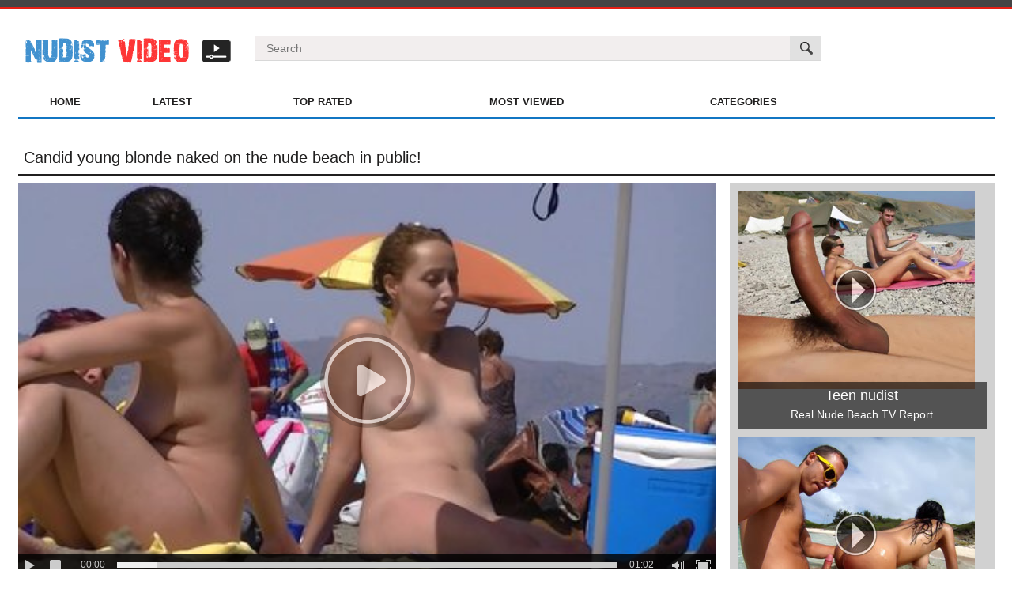

--- FILE ---
content_type: text/html
request_url: https://www.nudist-video.com/videos/candid-young-blonde-naked-on-the-nude-beach-in-public/
body_size: 6305
content:
<!DOCTYPE html>
<html lang="en">
<head>
	<title>Candid young blonde naked on the nude beach in public! - (Nudist-Video.com)</title>
	<meta http-equiv="Content-Type" content="text/html; charset=utf-8"/>
	<meta name="description" content="Boys, none of the contributers is paying the ladies we shoot at the nudist beaches, cause they dont know we are taking pics of them. - (Nudist-Video.com)"/>
	<meta name="keywords" content="Nude beach, nude, nudist, nude beach, naturist, fkk"/>
	<meta name="generator" content="KVS CMS"/>
	<meta name="viewport" content="width=device-width, initial-scale=1">

			
		<link href="https://www.nudist-video.com/styles/jquery.fancybox-white.css?v=4.3" rel="stylesheet" type="text/css"/>
                 <link href="https://www.nudist-video.com/styles/style.css?v=4.3" rel="stylesheet" type="text/css"/>	

	<script>
		var pageContext = {
						videoId: '529',						loginUrl: 'https://www.nudist-video.com/login-required/'
		};
	</script>

				<link href="https://www.nudist-video.com/videos/candid-young-blonde-naked-on-the-nude-beach-in-public/" rel="canonical"/>
	
			<meta property="og:title" content="Candid young blonde naked on the nude beach in public!"/>
				<meta property="og:image" content="https://www.nudist-video.com/contents/videos_screenshots/0/529/preview.mp4.jpg"/>
				<meta property="og:description" content="Boys, none of the contributers is paying the ladies we shoot at the nudist beaches, cause they dont know we are taking pics of them."/>
	</head>
<body>

<div class="top-links">
	<div class="center-hold">
					</div>
</div>
<div class="container">
	<div class="header">
		<div class="logo">
			<a href="https://www.nudist-video.com/"></a>
		</div>
		<div class="social-bookmarks">
					</div>
		<div class="search">
			<form id="search_form" action="https://www.nudist-video.com/search/" method="get" data-url="https://www.nudist-video.com/search/%QUERY%/">
				<span class="search-button">Search</span>
				<div class="search-text"><input type="text" name="q" placeholder="Search" value=""/></div>
			</form>
		</div>
	</div>
	<nav>
		<div class="navigation">
			<button class="button">
				<span class="icon">
					<span class="ico-bar"></span>
					<span class="ico-bar"></span>
					<span class="ico-bar"></span>
				</span>
			</button>
						<ul class="primary">
				<li >
					<a href="https://www.nudist-video.com/" id="item1">Home</a>
				</li>
				<li >
					<a href="https://www.nudist-video.com/latest-updates/" id="item2">Latest</a>
				</li>
				<li >
					<a href="https://www.nudist-video.com/top-rated/" id="item3">Top Rated</a>
				</li>
				<li >
					<a href="https://www.nudist-video.com/most-popular/" id="item4">Most Viewed</a>
				</li>
													<li >
						<a href="https://www.nudist-video.com/categories/" id="item6">Categories</a>
					</li>
																															</ul>
			<ul class="secondary">
							</ul>
		</div>
	</nav>
<div class="content">
		<div class="top">
		
	</div>
<div class="headline">
	<h1>Candid young blonde naked on the nude beach in public!</h1>
</div>
<div class="block-video">
	<div class="table">
		<div class="opt">
<a  target="_blank" href="http://4manage.net/tds/in.cgi?12" rel="nofollow" title="Visit our nudist sponsor"><img src="/images/cmrcl/315x300-3.jpg"/></a>
<div class="example_text_right" >
        <h6>Teen nudist</h6>
        <span> Real Nude Beach TV Report</span>
    </div>
</div>
<div class="opt">
<a  target="_blank" href="http://4manage.net/tds/in.cgi?12" rel="nofollow" title="Visit our fkk sponsor"><img src="/images/cmrcl/315x300-1.jpg"/></a>
<div class="example_text_right" >
        <h6>Public beach</h6>
        <span> Girl touching dick of her friend</span>
    </div>
<div class="slider_new_right"><b>Hot</b></div>
</div>
<div class="opt">
<a  target="_blank" href="http://4manage.net/tds/in.cgi?12" rel="nofollow" title="Visit our nudist sponsor"><img src="/images/cmrcl/315x300-2.jpg"/></a>
<div class="example_text_right_bottom" >
        <h6>Teen nudist</h6>
        <span> Real Nude Beach TV Report</span>
    </div>
</div>
	</div>
	<div class="video-holder">
		<div class="player">
			<div class="player-holder">
															<div class="player-wrap" style="width: 100%; height: 0; padding-bottom: 56.349206349206%">
							<div id="kt_player"></div>
						</div>
						<script type="text/javascript" src="https://www.nudist-video.com/player/kt_player.js?v=5.0.1"></script>
						<script type="text/javascript">
							/* <![CDATA[ */
															function getEmbed(width, height) {
									if (width && height) {
										return '<iframe width="' + width + '" height="' + height + '" src="https://www.nudist-video.com/embed/529" frameborder="0" allowfullscreen webkitallowfullscreen mozallowfullscreen oallowfullscreen msallowfullscreen></iframe>';
									}
									return '<iframe width="1280" height="720" src="https://www.nudist-video.com/embed/529" frameborder="0" allowfullscreen webkitallowfullscreen mozallowfullscreen oallowfullscreen msallowfullscreen></iframe>';
								}
							
							var flashvars = {
																	video_id: '529', 																	license_code: '$681847422495339', 																	rnd: '1768484362', 																	video_url: 'function/0/https://www.nudist-video.com/get_file/1/95984a348128039f63adfa85159d9d9f8797ed0fcb/0/529/529.mp4/', 																	postfix: '.mp4', 																	preview_url: 'https://www.nudist-video.com/contents/videos_screenshots/0/529/preview.mp4.jpg', 																	skin: 'dark.css', 																	logo_src: 'https://www.nudist-video.com/contents/other/player/logo-lay.png', 																	logo_position: '5,5', 																	logo_anchor: 'topleft', 																	logo_url: 'http://4manage.net/tds/in.cgi?12', 																	bt: '3', 																	preload: 'metadata', 																	hide_controlbar: '1', 																	hide_style: 'fade', 																	adv_post_duration: '300', 																	adv_post_html: 'https://www.nudist-video.com/player/html.php?aid=post_roll_html&video_id=529&cs_id=0&category_ids=2', 																	embed: '0'															};
														kt_player('kt_player', 'https://www.nudist-video.com/player/kt_player.swf?v=5.0.1', '100%', '100%', flashvars);
							/* ]]> */
						</script>
												</div>
		</div>
					<div class="sponsor">
				
			</div>
				<div class="video-info">
			<div class="info-holder">
				<div class="info-buttons">
					<div class="rating-container">
													<a href="#like" class="rate-like" title="I like this video" data-video-id="529" data-vote="5">I like this video</a>
							<a href="#dislike" class="rate-dislike" title="I don't like this video" data-video-id="529" data-vote="0">I don't like this video</a>
												<div class="rating">
														
														
							<span class="voters" data-success="Thank you!" data-error="IP already voted">100% (1 vote)</span>
							<span class="scale-holder"><span class="scale" style="width:100%;" data-rating="5.0000" data-votes="1"></span></span>
						</div>
					</div>
										<div class="tabs-menu">
						<ul>
							<li><a href="#tab_video_info" class="toggle-button">Video Details</a></li>
															<li><a href="#tab_report_rrror" class="toggle-button">Report Video</a></li>
																						<li><a href="#tab_screenshots" class="toggle-button">Screenshots</a></li>
														<li><a href="#tab_share" class="toggle-button">Share</a></li>
							<li><a href="#tab_comments" class="toggle-button">Comments (0)</a></li>
						</ul>
					</div>
				</div>
				<div id="tab_video_info" class="tab-content">
					<div class="block-details">
												<div class="info">
							<div class="item">
								<span>Duration: <em>1min 02sec</em></span>
								<span>Views: <em>4 302</em></span>
								<span>Submitted: <em>8 years ago</em></span>
															</div>
															<div class="item">
									Description:
									<em>Boys, none of the contributers is paying the ladies we shoot at the nudist beaches, cause they dont know we are taking pics of them.</em>
								</div>
																													<div class="item">
									Categories:
																			<a href="https://www.nudist-video.com/categories/nude-beach/">Nude beach</a>
																	</div>
																						<div class="item">
									Tags:
																			<a href="https://www.nudist-video.com/tags/nude/">nude</a>
																			<a href="https://www.nudist-video.com/tags/nudist/">nudist</a>
																			<a href="https://www.nudist-video.com/tags/nude-beach/">nude beach</a>
																			<a href="https://www.nudist-video.com/tags/naturist/">naturist</a>
																			<a href="https://www.nudist-video.com/tags/fkk/">fkk</a>
																	</div>
																																		</div>
					</div>
				</div>
									<div id="tab_report_rrror" class="tab-content hidden">
						<div class="block-flagging">
							<form method="post">
								<div class="generic-error hidden"></div>
								<div class="success hidden">Thank you! We appreciate your help.</div>
								<div class="block-radios">
									<div class="button-group">
										<label class="field-label">Report this video as</label>
																					<div class="row">
												<input type="radio" id="flag_inappropriate_video" name="flag_id" value="flag_inappropriate_video" class="radio" >
												<label for="flag_inappropriate_video">Inappropriate</label>
											</div>
																					<div class="row">
												<input type="radio" id="flag_error_video" name="flag_id" value="flag_error_video" class="radio" >
												<label for="flag_error_video">Error (no video, no sound)</label>
											</div>
																					<div class="row">
												<input type="radio" id="flag_copyrighted_video" name="flag_id" value="flag_copyrighted_video" class="radio" >
												<label for="flag_copyrighted_video">Copyrighted material</label>
											</div>
																					<div class="row">
												<input type="radio" id="flag_other_video" name="flag_id" value="flag_other_video" class="radio" checked>
												<label for="flag_other_video">Other</label>
											</div>
																				<input type="hidden" name="action" value="flag"/>
										<input type="hidden" name="video_id" value="529">
										<input type="submit" class="submit" value="Send">
									</div>
								</div>
								<div class="block-textarea">
									<label for="flag_message" class="field-label">Reason (optional)</label>
									<textarea id="flag_message" name="flag_message" rows="3" class="textarea" placeholder=""></textarea>
								</div>
							</form>
						</div>
					</div>
													<div id="tab_screenshots" class="tab-content hidden">
						<div class="block-screenshots">
																								<a href="https://www.nudist-video.com/get_file/0/f83458ffe20d5f4534ca2ba980ab66853c010f75ba/0/529/screenshots/1.jpg/" class="item" rel="screenshots" data-fancybox-type="image">
										<img class="thumb " src="https://www.nudist-video.com/contents/videos_screenshots/0/529/180x135/1.jpg" width="180" height="135" alt="Candid young blonde naked on the nude beach in public!">
									</a>
																																<a href="https://www.nudist-video.com/get_file/0/75db6f95196723dd61c44d799a9d2fc51a1a718eb4/0/529/screenshots/2.jpg/" class="item" rel="screenshots" data-fancybox-type="image">
										<img class="thumb " src="https://www.nudist-video.com/contents/videos_screenshots/0/529/180x135/2.jpg" width="180" height="135" alt="Candid young blonde naked on the nude beach in public!">
									</a>
																																<a href="https://www.nudist-video.com/get_file/0/2ff1801992bc15218753832ca743eefcf2ef141f4b/0/529/screenshots/3.jpg/" class="item" rel="screenshots" data-fancybox-type="image">
										<img class="thumb " src="https://www.nudist-video.com/contents/videos_screenshots/0/529/180x135/3.jpg" width="180" height="135" alt="Candid young blonde naked on the nude beach in public!">
									</a>
																																<a href="https://www.nudist-video.com/get_file/0/df2089df6247fe19ec485e2ec3b99a60dae494d91e/0/529/screenshots/4.jpg/" class="item" rel="screenshots" data-fancybox-type="image">
										<img class="thumb " src="https://www.nudist-video.com/contents/videos_screenshots/0/529/180x135/4.jpg" width="180" height="135" alt="Candid young blonde naked on the nude beach in public!">
									</a>
																																<a href="https://www.nudist-video.com/get_file/0/c53ed2554236cf8e99d0e3de70aab5fcaf31124c7e/0/529/screenshots/5.jpg/" class="item" rel="screenshots" data-fancybox-type="image">
										<img class="thumb " src="https://www.nudist-video.com/contents/videos_screenshots/0/529/180x135/5.jpg" width="180" height="135" alt="Candid young blonde naked on the nude beach in public!">
									</a>
																																<a href="https://www.nudist-video.com/get_file/0/fb682c7cab68dd1e7275fb499782fc47ebb6844228/0/529/screenshots/6.jpg/" class="item" rel="screenshots" data-fancybox-type="image">
										<img class="thumb " src="https://www.nudist-video.com/contents/videos_screenshots/0/529/180x135/6.jpg" width="180" height="135" alt="Candid young blonde naked on the nude beach in public!">
									</a>
																																<a href="https://www.nudist-video.com/get_file/0/068bc8041e407f8a5406093514976d64ad608ba552/0/529/screenshots/7.jpg/" class="item" rel="screenshots" data-fancybox-type="image">
										<img class="thumb " src="https://www.nudist-video.com/contents/videos_screenshots/0/529/180x135/7.jpg" width="180" height="135" alt="Candid young blonde naked on the nude beach in public!">
									</a>
																																<a href="https://www.nudist-video.com/get_file/0/8236a21d36e3bf0220b417a33c003eb51312fbab19/0/529/screenshots/8.jpg/" class="item" rel="screenshots" data-fancybox-type="image">
										<img class="thumb " src="https://www.nudist-video.com/contents/videos_screenshots/0/529/180x135/8.jpg" width="180" height="135" alt="Candid young blonde naked on the nude beach in public!">
									</a>
																					</div>
					</div>
								<div id="tab_share" class="tab-content hidden">
					<div class="block-share">
						<form>
							<div class="row">
								<label for="share_link" class="field-label">Link to this video</label>
								<div class="block-bookmarks">
																	</div>
								<input type="text" id="share_link" class="textfield middle" value="https://www.nudist-video.com/videos/candid-young-blonde-naked-on-the-nude-beach-in-public/" readonly>
							</div>
							<div class="row">
								<label for="share_bb_code" class="field-label">BB code</label>
								<input type="text" id="share_bb_code" class="textfield" value="[url=https://www.nudist-video.com/videos/candid-young-blonde-naked-on-the-nude-beach-in-public/]Candid young blonde naked on the nude beach in public![/url]" readonly>
							</div>
													</form>
					</div>
				</div>
				<div id="tab_comments" class="tab-content hidden">
						
<div class="block-comments" data-block-id="video_comments_video_comments">
	<form method="post">
									<a href="#add_comment" class="toggle-button">Add comment</a>
							<label class="field-label">Comments</label>
		<span class="hint">
																				Be the first one to comment!
					</span>

					<div class="success hidden">
				Thank you! Your comment has been submitted for review.
			</div>
			<div class="block-new-comment">
				<div class="generic-error hidden"></div>
				<div>
											<div class="row">
							<label for="comment_username" class="field-label">Your name</label>
							<input type="text" id="comment_username" name="anonymous_username" maxlength="30" class="textfield" placeholder="optional, please enter name to make your comment personalized"/>
						</div>
										<div class="row">
						<label for="comment_message" class="field-label required">Comment</label>
													<div class="smileys-support">
								<div class="smileys-bar">
	<img data-src="https://www.nudist-video.com/images/emoticons/smile.png" alt=":)"/>
	<img data-src="https://www.nudist-video.com/images/emoticons/cool.png" alt="8-)"/>
	<img data-src="https://www.nudist-video.com/images/emoticons/cwy.png" alt=";("/>
	<img data-src="https://www.nudist-video.com/images/emoticons/grin.png" alt=":D"/>
	<img data-src="https://www.nudist-video.com/images/emoticons/sad.png" alt=":("/>
	<img data-src="https://www.nudist-video.com/images/emoticons/shocked.png" alt=":O"/>
	<img data-src="https://www.nudist-video.com/images/emoticons/tongue.png" alt=":P"/>
	<img data-src="https://www.nudist-video.com/images/emoticons/wink.png" alt=";)"/>
	<img data-src="https://www.nudist-video.com/images/emoticons/heart.png" alt=":heart:"/>
	<img data-src="https://www.nudist-video.com/images/emoticons/ermm.png" alt=":ermm:"/>
	<img data-src="https://www.nudist-video.com/images/emoticons/angel.png" alt=":angel:"/>
	<img data-src="https://www.nudist-video.com/images/emoticons/angry.png" alt=":angry:"/>
	<img data-src="https://www.nudist-video.com/images/emoticons/alien.png" alt=":alien:"/>
	<img data-src="https://www.nudist-video.com/images/emoticons/blink.png" alt=":blink:"/>
	<img data-src="https://www.nudist-video.com/images/emoticons/blush.png" alt=":blush:"/>
	<img data-src="https://www.nudist-video.com/images/emoticons/cheerful.png" alt=":cheerful:"/>
	<img data-src="https://www.nudist-video.com/images/emoticons/devil.png" alt=":devil:"/>
	<img data-src="https://www.nudist-video.com/images/emoticons/dizzy.png" alt=":dizzy:"/>
	<img data-src="https://www.nudist-video.com/images/emoticons/getlost.png" alt=":getlost:"/>
	<img data-src="https://www.nudist-video.com/images/emoticons/happy.png" alt=":happy:"/>
	<img data-src="https://www.nudist-video.com/images/emoticons/kissing.png" alt=":kissing:"/>
	<img data-src="https://www.nudist-video.com/images/emoticons/ninja.png" alt=":ninja:"/>
	<img data-src="https://www.nudist-video.com/images/emoticons/pinch.png" alt=":pinch:"/>
	<img data-src="https://www.nudist-video.com/images/emoticons/pouty.png" alt=":pouty:"/>
	<img data-src="https://www.nudist-video.com/images/emoticons/sick.png" alt=":sick:"/>
	<img data-src="https://www.nudist-video.com/images/emoticons/sideways.png" alt=":sideways:"/>
	<img data-src="https://www.nudist-video.com/images/emoticons/silly.png" alt=":silly:"/>
	<img data-src="https://www.nudist-video.com/images/emoticons/sleeping.png" alt=":sleeping:"/>
	<img data-src="https://www.nudist-video.com/images/emoticons/unsure.png" alt=":unsure:"/>
	<img data-src="https://www.nudist-video.com/images/emoticons/w00t.png" alt=":woot:"/>
	<img data-src="https://www.nudist-video.com/images/emoticons/wassat.png" alt=":wassat:"/>
</div>								<textarea class="textarea" id="comment_message" name="comment" rows="3" placeholder=""></textarea>
								<div class="field-error down"></div>
							</div>
											</div>
					<div class="bottom">
													<label>Please confirm that you are a Human by entering security code from the image below.</label>
							<div class="captcha-control">
								<div class="image">
									<img src="https://www.nudist-video.com/captcha/comments/?rand=1768484361" alt="Captcha image"/>
									<label for="comment_code" class="field-label required">Security code</label>
									<input type="text" id="comment_code" class="textfield" name="code" autocomplete="off">
									<div class="field-error up"></div>
								</div>
								<input type="hidden" name="action" value="add_comment"/>
								<input type="hidden" name="video_id" value="529">
								<input type="submit" class="submit" value="Send">
							</div>
											</div>
				</div>
			</div>
			</form>

	<div class="list-comments hidden">
	<div id="video_comments_video_comments">
		<div class="margin-fix" id="video_comments_video_comments_items">
					</div>

								</div>
</div></div>


				</div>
			</div>
		</div>
	</div>
</div>
	<div class="related-videos" id="list_videos_related_videos">
	<ul class="list-sort" id="list_videos_related_videos_filter_list">
					<li><span>Related Videos</span></li>
		
		
			</ul>
		
<div class="box">
	<div class="list-videos">
		<div class="margin-fix" id="list_videos_related_videos_items">
																		<div class="item  ">
						<a href="https://www.nudist-video.com/videos/nudist-beach-hidden-cam-2/" title="Nudist beach - hidden cam 2" >
							<div class="img">
																	<img class="thumb " src="https://www.nudist-video.com/contents/videos_screenshots/1000/1102/180x135/1.jpg" alt="Nudist beach - hidden cam 2" data-cnt="8" width="180" height="135"/>
																																																</div>
							<strong class="title">
																	Nudist beach - hidden cam 2
															</strong>
							<div class="wrap">
								<div class="duration">0m:59s</div>

																								<div class="rating positive">
									100%
								</div>
							</div>
							<div class="wrap">
																								<div class="added"><em>8 years ago</em></div>
								<div class="views">3 970</div>
							</div>
						</a>
											</div>
									<div class="item  ">
						<a href="https://www.nudist-video.com/videos/just-a-day-at-the-nude-beach-kerry-just-loves-the-feel-of-the-sun-on-her-body/" title="just a day at the nude beach  kerry just loves the feel of the sun on her body" >
							<div class="img">
																	<img class="thumb " src="https://www.nudist-video.com/contents/videos_screenshots/0/717/180x135/1.jpg" alt="just a day at the nude beach  kerry just loves the feel of the sun on her body" data-cnt="8" width="180" height="135"/>
																																																</div>
							<strong class="title">
																	just a day at the nude beach  kerry just loves the feel of the sun on her body
															</strong>
							<div class="wrap">
								<div class="duration">1m:03s</div>

																								<div class="rating positive">
									50%
								</div>
							</div>
							<div class="wrap">
																								<div class="added"><em>8 years ago</em></div>
								<div class="views">3 611</div>
							</div>
						</a>
											</div>
									<div class="item  ">
						<a href="https://www.nudist-video.com/videos/nude-beach-sex-swingers2/" title="Nude beach sex swingers" >
							<div class="img">
																	<img class="thumb " src="https://www.nudist-video.com/contents/videos_screenshots/1000/1085/180x135/1.jpg" alt="Nude beach sex swingers" data-cnt="8" width="180" height="135"/>
																																																</div>
							<strong class="title">
																	Nude beach sex swingers
															</strong>
							<div class="wrap">
								<div class="duration">1m:16s</div>

																								<div class="rating positive">
									100%
								</div>
							</div>
							<div class="wrap">
																								<div class="added"><em>8 years ago</em></div>
								<div class="views">3 435</div>
							</div>
						</a>
											</div>
									<div class="item  ">
						<a href="https://www.nudist-video.com/videos/topless-nude-beach-candid-compilation3/" title="topless nude beach candid compilation" >
							<div class="img">
																	<img class="thumb " src="https://www.nudist-video.com/contents/videos_screenshots/1000/1354/180x135/1.jpg" alt="topless nude beach candid compilation" data-cnt="8" width="180" height="135"/>
																																																</div>
							<strong class="title">
																	topless nude beach candid compilation
															</strong>
							<div class="wrap">
								<div class="duration">1m:10s</div>

																								<div class="rating positive">
									100%
								</div>
							</div>
							<div class="wrap">
																								<div class="added"><em>8 years ago</em></div>
								<div class="views">2 812</div>
							</div>
						</a>
											</div>
									<div class="item  ">
						<a href="https://www.nudist-video.com/videos/sometimes-i-see-good-ass-and-interesting-scenes-in-evening-city-life-and-trying-to-take-a-picture-of-them-too-but-the-best-shots-will-still-of-course-from-the-nude-beach/" title="Sometimes I see good ass and interesting scenes in evening city life and trying to take a picture of them too, but the best shots will still of course from the nude beach." >
							<div class="img">
																	<img class="thumb " src="https://www.nudist-video.com/contents/videos_screenshots/1000/1268/180x135/1.jpg" alt="Sometimes I see good ass and interesting scenes in evening city life and trying to take a picture of them too, but the best shots will still of course from the nude beach." data-cnt="8" width="180" height="135"/>
																																																</div>
							<strong class="title">
																	Sometimes I see good ass and interesting scenes in evening city life and trying to take a picture of them too, but the best shots will still of course from the nude beach.
															</strong>
							<div class="wrap">
								<div class="duration">1m:03s</div>

																								<div class="rating positive">
									75%
								</div>
							</div>
							<div class="wrap">
																								<div class="added"><em>8 years ago</em></div>
								<div class="views">4 923</div>
							</div>
						</a>
											</div>
									<div class="item  ">
						<a href="https://www.nudist-video.com/videos/nude-beach-hot-ebony-make-fun/" title="Nude Beach - Hot Ebony make fun" >
							<div class="img">
																	<img class="thumb " src="https://www.nudist-video.com/contents/videos_screenshots/0/951/180x135/1.jpg" alt="Nude Beach - Hot Ebony make fun" data-cnt="8" width="180" height="135"/>
																																																</div>
							<strong class="title">
																	Nude Beach - Hot Ebony make fun
															</strong>
							<div class="wrap">
								<div class="duration">0m:58s</div>

																								<div class="rating positive">
									100%
								</div>
							</div>
							<div class="wrap">
																								<div class="added"><em>7 years ago</em></div>
								<div class="views">3 286</div>
							</div>
						</a>
											</div>
									<div class="item  ">
						<a href="https://www.nudist-video.com/videos/[base64]/" title="Little 19 year old Erin was simply enjoying her first trip to a nude beach MUCH too much... relishing all of the attention she was receiving. If she wanted to be displayed? So she would be... chained spread eagle to stakes driven into the wet, packed sand" >
							<div class="img">
																	<img class="thumb " src="https://www.nudist-video.com/contents/videos_screenshots/0/740/180x135/1.jpg" alt="Little 19 year old Erin was simply enjoying her first trip to a nude beach MUCH too much... relishing all of the attention she was receiving. If she wanted to be displayed? So she would be... chained spread eagle to stakes driven into the wet, packed sand" data-cnt="8" width="180" height="135"/>
																																																</div>
							<strong class="title">
																	Little 19 year old Erin was simply enjoying her first trip to a nude beach MUCH too much... relishing all of the attention she was receiving. If she wanted to be displayed? So she would be... chained spread eagle to stakes driven into the wet, packed sand
															</strong>
							<div class="wrap">
								<div class="duration">1m:03s</div>

																								<div class="rating positive">
									100%
								</div>
							</div>
							<div class="wrap">
																								<div class="added"><em>8 years ago</em></div>
								<div class="views">3 266</div>
							</div>
						</a>
											</div>
									<div class="item  ">
						<a href="https://www.nudist-video.com/videos/voyeur-see-hot-pussy-at-the-nude-beach/" title="Voyeur See hot pussy at the nude beach" >
							<div class="img">
																	<img class="thumb " src="https://www.nudist-video.com/contents/videos_screenshots/1000/1380/180x135/1.jpg" alt="Voyeur See hot pussy at the nude beach" data-cnt="8" width="180" height="135"/>
																																																</div>
							<strong class="title">
																	Voyeur See hot pussy at the nude beach
															</strong>
							<div class="wrap">
								<div class="duration">1m:02s</div>

																								<div class="rating positive">
									50%
								</div>
							</div>
							<div class="wrap">
																								<div class="added"><em>8 years ago</em></div>
								<div class="views">4 104</div>
							</div>
						</a>
											</div>
									<div class="item  ">
						<a href="https://www.nudist-video.com/videos/german-outdoor-nudist2/" title="German Outdoor Nudist" >
							<div class="img">
																	<img class="thumb " src="https://www.nudist-video.com/contents/videos_screenshots/0/616/180x135/1.jpg" alt="German Outdoor Nudist" data-cnt="8" width="180" height="135"/>
																																																</div>
							<strong class="title">
																	German Outdoor Nudist
															</strong>
							<div class="wrap">
								<div class="duration">1m:07s</div>

																								<div class="rating positive">
									100%
								</div>
							</div>
							<div class="wrap">
																								<div class="added"><em>8 years ago</em></div>
								<div class="views">3 741</div>
							</div>
						</a>
											</div>
									<div class="item  ">
						<a href="https://www.nudist-video.com/videos/nudist-beach-tennis-lesson-2/" title="Nudist Beach - Tennis Lesson 2" >
							<div class="img">
																	<img class="thumb " src="https://www.nudist-video.com/contents/videos_screenshots/1000/1106/180x135/1.jpg" alt="Nudist Beach - Tennis Lesson 2" data-cnt="8" width="180" height="135"/>
																																																</div>
							<strong class="title">
																	Nudist Beach - Tennis Lesson 2
															</strong>
							<div class="wrap">
								<div class="duration">1m:02s</div>

																								<div class="rating positive">
									66%
								</div>
							</div>
							<div class="wrap">
																								<div class="added"><em>8 years ago</em></div>
								<div class="views">5 555</div>
							</div>
						</a>
											</div>
									<div class="item  ">
						<a href="https://www.nudist-video.com/videos/smoking-hot-girl-nudist-smokes-while-tanning-nude/" title="Smoking hot girl nudist smokes while tanning nude" >
							<div class="img">
																	<img class="thumb " src="https://www.nudist-video.com/contents/videos_screenshots/0/411/180x135/1.jpg" alt="Smoking hot girl nudist smokes while tanning nude" data-cnt="8" width="180" height="135"/>
																																																</div>
							<strong class="title">
																	Smoking hot girl nudist smokes while tanning nude
															</strong>
							<div class="wrap">
								<div class="duration">1m:07s</div>

																								<div class="rating positive">
									50%
								</div>
							</div>
							<div class="wrap">
																								<div class="added"><em>8 years ago</em></div>
								<div class="views">4 050</div>
							</div>
						</a>
											</div>
									<div class="item  ">
						<a href="https://www.nudist-video.com/videos/look-around-on-the-nude-beach-and-see-all-this-walking-by/" title="Look around on the nude beach and see all this walking by." >
							<div class="img">
																	<img class="thumb " src="https://www.nudist-video.com/contents/videos_screenshots/0/741/180x135/1.jpg" alt="Look around on the nude beach and see all this walking by." data-cnt="8" width="180" height="135"/>
																																																</div>
							<strong class="title">
																	Look around on the nude beach and see all this walking by.
															</strong>
							<div class="wrap">
								<div class="duration">2m:59s</div>

																								<div class="rating positive">
									100%
								</div>
							</div>
							<div class="wrap">
																								<div class="added"><em>8 years ago</em></div>
								<div class="views">4 200</div>
							</div>
						</a>
											</div>
												</div>
	</div>
</div></div>
</div>

	<div class="footer-margin">
					<div class="content">
				<div class="box bottom-adv">
					<div class="spot">
<a  target="_blank" href="https://rudefly.com" rel="nofollow" title="Visit our sponsor"><img src="/images/cmrcl/300x250-1.jpg"/></a>
<div class="example_text_top">
        <h6>Spain - Regular beach</h6>
        <span>We went to a playa. All people wear bathing suit and slip, but my bf don't</span>

    </div>
</div>
<div class="spot">
<a  target="_blank" href="http://4manage.net/tds/in.cgi?12" rel="nofollow" title="Visit our sponsor"><img src="/images/cmrcl/300x250-2.jpg"/></a>
   <div class="example_text" >
        <h6>FIRST TIME</h6>
        <span>Public russian beach sex part 1</span>
    </div>
</div>
<div class="spot">
<a  target="_blank" href="http://4manage.net/tds/in.cgi?12" rel="nofollow" title="Visit our sponsor"><img src="/images/cmrcl/300x250-3.jpg"/></a>
<div class="example_text" >
        <h6>Young Nudist</h6>
        <span>Girlfriend with Strangers at nude beach</span>
    </div>
</div>
<div class="spot">
<a  target="_blank" href="http://4manage.net/tds/in.cgi?12" rel="nofollow" title="Visit our sponsor"><img src="/images/cmrcl/300x250-4.jpg"/></a>
<div class="slider_new">NEW</div>
</div>
				</div>
			</div>
			</div>
</div>
<div class="footer">
	<div class="footer-wrap">
		<ul class="nav">
			<li><a href="https://www.nudist-video.com/">Home</a></li>
						<li><a data-href="https://www.nudist-video.com/invite/" data-fancybox="ajax">Invite a Friend</a></li>
			<li><a data-href="https://www.nudist-video.com/feedback/" data-fancybox="ajax">Support</a></li>
			
		</ul>
		<div class="copyright">
			2010-2026 <a href="https://www.nudist-video.com">nudist-video.com</a><br/>
			All rights reserved.


		</div>
		<div class="txt">
			Nudist-Video.com website was launched ten years ago. We see our main goal as granting access to naturalism and nudism materials of the highest quality possible. All the video files shot on nudist beaches you get access to are filmed in High Definition Video format, the best top quality solution for today. Your attention will be drawn to the minutest details of naturist camp activities. Nudist pictures and nudism video clips from hot naturist beaches.
		</div>
	</div>

	<script src="https://www.nudist-video.com/js/main.min.js?v=4.3"></script>
	<script>
		$.blockUI.defaults.overlayCSS = {};
	</script>
</div>
<script defer src="https://static.cloudflareinsights.com/beacon.min.js/vcd15cbe7772f49c399c6a5babf22c1241717689176015" integrity="sha512-ZpsOmlRQV6y907TI0dKBHq9Md29nnaEIPlkf84rnaERnq6zvWvPUqr2ft8M1aS28oN72PdrCzSjY4U6VaAw1EQ==" data-cf-beacon='{"version":"2024.11.0","token":"4b330a7b40c346689015d1e956367254","r":1,"server_timing":{"name":{"cfCacheStatus":true,"cfEdge":true,"cfExtPri":true,"cfL4":true,"cfOrigin":true,"cfSpeedBrain":true},"location_startswith":null}}' crossorigin="anonymous"></script>
</body>
</html>